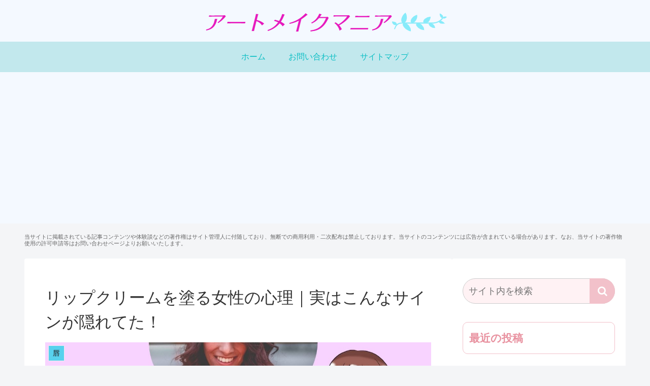

--- FILE ---
content_type: text/html; charset=utf-8
request_url: https://www.google.com/recaptcha/api2/aframe
body_size: 266
content:
<!DOCTYPE HTML><html><head><meta http-equiv="content-type" content="text/html; charset=UTF-8"></head><body><script nonce="aGEmg9KoCpB-tF1C0HL4bg">/** Anti-fraud and anti-abuse applications only. See google.com/recaptcha */ try{var clients={'sodar':'https://pagead2.googlesyndication.com/pagead/sodar?'};window.addEventListener("message",function(a){try{if(a.source===window.parent){var b=JSON.parse(a.data);var c=clients[b['id']];if(c){var d=document.createElement('img');d.src=c+b['params']+'&rc='+(localStorage.getItem("rc::a")?sessionStorage.getItem("rc::b"):"");window.document.body.appendChild(d);sessionStorage.setItem("rc::e",parseInt(sessionStorage.getItem("rc::e")||0)+1);localStorage.setItem("rc::h",'1769905513463');}}}catch(b){}});window.parent.postMessage("_grecaptcha_ready", "*");}catch(b){}</script></body></html>

--- FILE ---
content_type: text/css
request_url: https://artmake-mania.jp/wp-content/themes/cocoon-child-master/style.css?ver=6.7.4&fver=20210416030002
body_size: 790
content:
@charset "UTF-8";

/*!
Theme Name: Cocoon Child
Template:   cocoon-master
Version:    1.1.0
*/

/************************************
** 子テーマ用のスタイルを書く
************************************/
/*必要ならばここにコードを書く*/

/* 見出しカスタマイズ */
/* H2 */
.article h1, .article h2, .article h3, .article h4, .article h5, .article h6 {
color: #333;
line-height: 1.5;
}

.article h1 {
padding: 0;
font-size: 32px;
font-weight: 400;
}

.article h2 {
position: relative;
padding: 16px 25px 16px 25px;
border-radius: 3em .5em 2em .5em/.4em 2em .5em 3em;
border-bottom: 4px solid #f7f0b9;
border-right: 4px solid #f7f0b9;
background: #e68493;
color: #fff;
}

.article h3 {
position: relative;
width: 100%;
margin: 1.8em 0 1.2em;
padding: 12px 10px 10px 10px;
border: none;/* Cocoon親テーマCSSリセットのため */
}
.article h3:after {
content: "";
position: absolute;
width: 100%;
height: 5px;
left: 0;
background: -webkit-repeating-linear-gradient(135deg, #fff, #fff 3px, #6abfc4 3px, #6abfc4 6px, white 6px, white 9px, #f2ec83 9px, #f2ec83 12px);
background: repeating-linear-gradient(135deg, #fff, #fff 3px, #6abfc4 3px, #6abfc4 6px, white 6px, white 9px, #f2ec83 9px, #f2ec83 12px);
bottom: -4px;
}

.article h4 {
margin: 1.8em 0 1em;
border-top: none;/* Cocoon親テーマCSSリセットのため */
border-bottom: solid 2px #6abfc4;
}

.article h5 {
margin: 1.5em 0 1em;
padding: 0.25em 0.5em;/* 上下 左右の余白 */
border-bottom: none;/* Cocoon親テーマCSSリセットのため*/
border-left: solid 8px #6abfc4;/* 左線 */
}

.article h6 {
margin: 1.5em 0 1em;
padding: 0.2em 0.5em;/* 上下 左右の余白 */
border-bottom: none;/* Cocoon親テーマCSSリセットのため */
border-left: solid 4px #666;/* 左線 */
}
/************************************
** レスポンシブデザイン用のメディアクエリ
************************************/
/*1240px以下*/
@media screen and (max-width: 1240px){
  /*必要ならばここにコードを書く*/
}

/*1023px以下*/
@media screen and (max-width: 1023px){
  /*必要ならばここにコードを書く*/
}

/*834px以下*/
@media screen and (max-width: 834px){
  /*必要ならばここにコードを書く*/
}

/*480px以下*/
@media screen and (max-width: 480px){
  /*必要ならばここにコードを書く*/
}

.home.page .entry-title{
display: none;
}